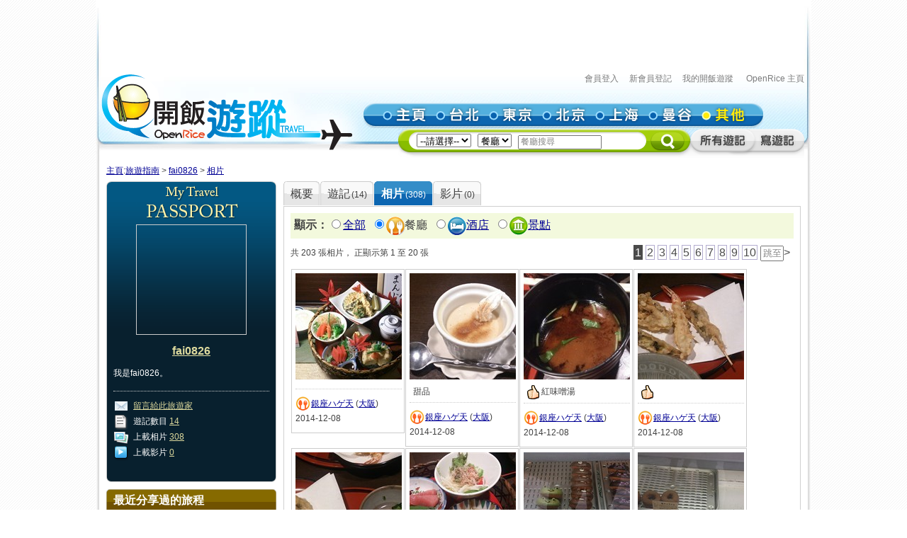

--- FILE ---
content_type: text/html; charset=utf-8
request_url: https://travel.openrice.com/traveller/photos.htm?userid=105067&amp;position=16&amp;page=1&tc=bc&filtertype=restaurant
body_size: 47565
content:
<!DOCTYPE html PUBLIC '-//W3C//DTD XHTML 1.0 Strict//EN' 'http://www.w3.org/TR/xhtml1/DTD/xhtml1-strict.dtd'>
<html><head>
<META http-equiv="Cache-Control" content="no-store, no-cache, max-age=0" /><META http-equiv="Pragma" content="no-cache"/><meta http-equiv='content-type' content='text/html; charset=UTF-8' /><title>fai0826 的相片集 - 旅遊指南 - 開飯遊蹤 - World Travel Guide - OpenRice Travel</title><meta name='description' content="《開飯遊蹤》提供有關世界各地，包括日本東京、中國北京、中國上海、台灣台北、泰國曼谷的旅遊資料,包括餐廳、酒店及景點的評論。用戶更可以分享旅行、自由行的遊記及行程。"/><meta name='keywords' content="中國旅行，歐洲旅行、美國旅行、日本自遊行, 上海自遊行, 北京自遊行, 台灣自遊行, 泰國自遊行, 自由行, 東京餐廳, 東京酒店, 東京景點, 北京餐廳, 北京酒店, 北京景點, 上海餐廳, 上海酒店, 上海景點, 台北餐廳, 台北酒店, 台北景點, 曼谷餐廳, 曼谷酒店, 曼谷景點, China Travel, Europe Travel, States Travel, Japan Travel,  Shanghai Travel, Beijing Travel, Taiwan Travel, Thailand Travel, tokyo restaurant, tokyo hotels, tokyo attractions, beijing restaurant, beijing hotels, beijing attractions, shanghai restaurant, shanghai hotels, shanghai attractions, taipei restaurants, taipei hotels, taipei attractions, bangkok restaurant, bangkok hotels, bangkok attractions中國旅行，歐洲旅行、美國旅行、日本自遊行, 上海自遊行, 北京自遊行, 台灣自遊行, 泰國自遊行, 自由行, 東京餐廳, 東京酒店, 東京景點, 北京餐廳, 北京酒店, 北京景點, 上海餐廳, 上海酒店, 上海景點, 台北餐廳, 台北酒店, 台北景點, 曼谷餐廳, 曼谷酒店, 曼谷景點, China Travel, Europe Travel, States Travel, Japan Travel,  Shanghai Travel, Beijing Travel, Taiwan Travel, Thailand Travel, tokyo restaurant, tokyo hotels, tokyo attractions, beijing restaurant, beijing hotels, beijing attractions, shanghai restaurant, shanghai hotels, shanghai attractions, taipei restaurants, taipei hotels, taipei attractions, bangkok restaurant, bangkok hotels, bangkok attractions"/><link rel="shortcut icon" href="/faviconv4.ico" /><link rel="apple-touch-icon" href="/apple-touch-icon-iphone.png" /><link rel="apple-touch-icon" sizes="72x72" href="/apple-touch-icon-ipad.png" /><link rel="apple-touch-icon" sizes="114x114" href="/apple-touch-icon-iphone4.png" /><link rel="apple-touch-icon" sizes="144x144" href="/apple-touch-icon-ipad3.png" /><style type='text/css'></style><link href='/bundle/css/hk/2D7779B677C1D766D268A74AFD59CCEC?v=NxGXqdjeJxoM2CNuIts01cB-v-OEkh0UXY9azO5ySqk1' rel='stylesheet' type='text/css' media='all'/><script type='text/javascript' src='/bundle/js/hk/614AC811F63647C40F89175B8C112574?v=0PXdIIpg5u31riU9rvL44vKRp2jUaHJAL_HH5pCZjI41'></script></head><body><script>var _gaq = _gaq || [];
_gaq.push(['_setAccount', 'UA-652541-3']);
_gaq.push(['_trackPageview']);
(function() {
var ga = document.createElement('script'); ga.type = 'text/javascript'; ga.async = true;
ga.src = ('https:' == document.location.protocol ? 'https://ssl' : 'http://www') + '.google-analytics.com/ga.js';
var s = document.getElementsByTagName('script')[0]; s.parentNode.insertBefore(ga, s);
})();
//var SessionMon_scriptElem = document.createElement("img");  SessionMon_scriptElem.setAttribute("src", "http://sessions.openrice.com/sessionmonitor/HK_Travel_OpenRice/");  SessionMon_scriptElem.setAttribute("type","jpg/image");
</script><script>var _comscore = _comscore || [];
_comscore.push({ c1: "2", c2: "17405716" });
(function() {
var s = document.createElement("script"), el = document.getElementsByTagName("script")[0]; s.async = true;
s.src = (document.location.protocol == "https:" ? "https://sb" : "http://b") + ".scorecardresearch.com/beacon.js";
el.parentNode.insertBefore(s, el);
})();
</script><noscript><img src="http://b.scorecardresearch.com/p?c1=2&c2=17405716&cv=2.0&cj=1" /></noscript><div class="header"><script>function break_frame() {
if (top.location != window.location) {
top.location.href = document.location.href;
}
}
break_frame();
var IsLoggedIn = '0';
</script><div id="block_MyTravel_SB" class="group_ad0 banner"><script async='async' src='https://www.googletagservices.com/tag/js/gpt.js'></script>
<script>
  var googletag = googletag || {};
  googletag.cmd = googletag.cmd || [];
</script>

<script>
  googletag.cmd.push(function() {
    googletag.defineSlot('/1012872/orhk_web_Travel_ROS', [728, 90], 'div-gpt-ad-1474275533290-0').addService(googletag.pubads());
    googletag.pubads().enableSingleRequest();
    googletag.enableServices();
  });
</script>
<!-- /1012872/orhk_web_Travel_ROS -->
<div id='div-gpt-ad-1474275533290-0' style='height:90px; width:728px;'>
<script>
googletag.cmd.push(function() { googletag.display('div-gpt-ad-1474275533290-0'); });
</script>
</div>
</div><div style="height: 122px;margin-top:5px;"><div id="TRACKCODE_LOGIN_BAR" class="TopWords link"><a name="top"></a><a target="_top" href="http://www.openrice.com/sso/index.htm?src=travelweb&amp;loginurl=http%3A%2F%2Ftravel.openrice.com%2Ftraveller%2Fphotos.htm%3Fuserid%3D105067%26amp%3Bposition%3D16%26amp%3Bpage%3D1%26tc%3Dbc%26filtertype%3Drestaurant&amp;isUserLogin=1">會員登入</a>    

                          <a target="_top" href="http://www.openrice.com/registration/register.htm?src=travelweb">新會員登記</a>    
                        <a target="_top" href="/mytravel/index.htm">我的開飯遊蹤</a>                        
                    <a target="_top" href="http://www.openrice.com/restaurant/index.htm">OpenRice 主頁</a></div><span class="logo"><a target="_top" href="/home/index.htm"><img class="image" src="/images/Header/ORt_logo.gif" width="354" height="107" /></a></span><span class="NavPlace"><table width="564" border="0" cellpadding="0" cellspacing="0" id="mainnav" style="font-size:0;"><tr height="36"><td width="20"><img class="image" src="/images/Header/Header_start.gif?2" width="20" height="36" /></td><td width="75"><a target="_top" href="/home/index.htm" title="主頁"><img class="image" alt="主頁" src="/Images/Header/Header_Main.gif?2" over="/Images/Header/Header_Main_o.gif?2" /></a></td><td width="75"><a target="_top" href="/taiwan/taipei/index.htm" title="台北"><img class="image" alt="台北" src="/Images/Header/Header_Taipei.gif?2" over="/Images/Header/Header_Taipei_o.gif?2" /></a></td><td width="75"><a target="_top" href="/japan/tokyo/index.htm" title="東京"><img class="image" alt="東京" src="/Images/Header/Header_Tokyo.gif?2" over="/Images/Header/Header_Tokyo_o.gif?2" /></a></td><td width="75"><a target="_top" href="/china/beijing/index.htm" title="北京"><img class="image" alt="北京" src="/Images/Header/Header_Beijing.gif?2" over="/Images/Header/Header_Beijing_o.gif?2" /></a></td><td width="75"><a target="_top" href="/china/shanghai/index.htm" title="上海"><img class="image" alt="上海" src="/Images/Header/Header_Shanghai.gif?2" over="/Images/Header/Header_Shanghai_o.gif?2" /></a></td><td width="75"><a target="_top" href="/thailand/bangkok/index.htm" title="曼谷"><img class="image" alt="曼谷" src="/Images/Header/Header_Bangkok.gif?2" over="/Images/Header/Header_Bangkok_o.gif?2" /></a></td><td width="75"><a target="_top" href="/home/countries.htm" title="其他"><img class="image" alt="其他" src="/Images/Header/Header_Other_o.gif?2" /></a></td><td width="19"><img width="19" height="36" src="/images/Header/Header_end.gif" style="border:0" /></td></tr></table></span><span class="Search"><script>
                        function setHeaderSearchAction(el)
                        {
                          if (redirectOnDemand())
                            el.action = '/home/countries.htm';
                          else  
                          {
                            var headerregionid = $('headerregionid');
                            var headerpoitypeid = $('headerpoitypeid');
                            if (headerregionid)
                            {
                              if (headerregionid.selectedIndex > 0)
                              {
                                el.action = headerregionid.options[headerregionid.selectedIndex].getAttribute('callname') +
                                headerpoitypeid.options[headerpoitypeid.selectedIndex].getAttribute('callname') + '/sr1.htm';
                              }
                              else
                                el.action = '/home/countries.htm';
                            }
                          }
                        }
                        function redirectOnDemand()
                        {
                          var el = $('headerregionid');
                          if (el && el.value=='TOALLCOUNTRIES')
                          {
                            TOALLCOUNTRIES();
                            return true;
                          }
                          return false;
                        }
                        function TOALLCOUNTRIES()
                        {
                          window.open('/home/countries.htm', '_self');
                        }
                  </script><form id="HeaderSearchForm" onsubmit="setHeaderSearchAction(this)" target="_top" style="display:inline;" method="get"><table width="573" border="0" cellpadding="0" cellspacing="0" id="subnav"><tr><td width="26"><img src="/images/Header/Header_Search_start.gif" width="26" height="41" /></td><td class="bg" nowrap="1"><select id="headerregionid" onchange="this.blur();redirectOnDemand();return true;"><option value="">--請選擇--</option><optgroup label="熱門"><option value="12" callname="/thailand/bangkok">                                      曼谷</option><option value="15" callname="/china/beijing">                                      北京</option><option value="14" callname="/china/shanghai">                                      上海</option><option value="13" callname="/taiwan/taipei">                                      台北</option><option value="11" callname="/japan/tokyo">                                      東京</option></optgroup><optgroup label="亞洲"><option value="1101" callname="/china/all">                                          中國</option><option value="1102" callname="/japan/all">                                          日本</option><option value="1103" callname="/taiwan/all">                                          台灣</option><option value="1201" callname="/thailand/all">                                          泰國</option></optgroup><option style="color:#FF0000" value="TOALLCOUNTRIES">其他...</option></select>                                 
                                <select id="headerpoitypeid" onchange="changeSearchBoxHint();this.blur();return true;"><option value="1" callname="/restaurant">餐廳</option><option value="2" callname="/hotel">酒店</option><option value="3" callname="/attraction">景點</option></select>                                 
                              <script type="text/javascript">function changeSearchBoxHint()
{
var str = $('inputstr');
var poitypeid = $('headerpoitypeid');
if ($('noinput').value==1)
{
if (poitypeid.selectedIndex >= 0)
{
str.value = poitypeid.options[poitypeid.selectedIndex].innerHTML +
'搜尋';
str.style.color='#888';
}
}
}
</script><input disabled="disabled" type="hidden" id="noinput" name="noinput" value="1" /><input id="inputstr" name="inputstr" type="text" class="input" style="width:110px;" onfocus="if ($('noinput').value==1) {$('noinput').value=0;this.style.color='#000';this.value='';};" onblur="if (!this.value) { $('noinput').value=1;this.style.color='#888';changeSearchBoxHint(); };" /><script type="text/javascript">window.onload=changeSearchBoxHint;
</script></td><td width="14"><img src="/images/Header/Header_Search_end.gif" width="14" height="41" /></td><td width="59" class="Btnbg"><input type="hidden" name="tc" value="top3" /><img class="image" src="/images/Header/Header_Search_end_2.gif" width="59" height="41" style="cursor:pointer;" onclick="if ($('noinput').value==1) $('inputstr').value=''; var form=$('HeaderSearchForm'); form.onsubmit(); form.submit();" /></td><td width="92"><span id="TRACKCODE_SUB6"><a target="_top" href="/home/blogs.htm" title="所有遊記"><img class="image" alt="所有遊記" src="/Images/Header/Header_all_reviews.gif" over="/Images/Header/Header_all_reviews_o.gif" /></a></span></td><td width="69"><span id="TRACKCODE_SUB7"><a target="_top" href="/tripwriting/write.htm" title="寫遊記"><img class="image" alt="寫遊記" src="/Images/Header/Header_write_reviews.gif" over="/Images/Header/Header_write_reviews_o.gif" /></a></span></td></tr></table></form></span></div></div><script>
				var mainnav_overready = function()
				{
					this.onmouseover = function()
					{ 
						var e = this.firstChild;
						e.op = parseFloat(e.op || 0);
					    clearInterval(e.timeout || 10);
						var inc = function() {
							e.op += 0.5;
							if (e.op<1) {
								DOM.setOpacity(e, DOM.Sine(e.op));
							} else {
							    e.op = 1;
								DOM.setOpacity(e, 1);
								clearInterval(e.timeout);
								e.timeout = 0;
							}
						}
						inc();
						e.timeout = setInterval( inc, 10);
					}
					this.onmouseout = function() 
					{ 
						var e = this.firstChild;
						e.op = parseFloat(e.op || 0);
						clearInterval(e.timeout || 0);
						var dec = function() {
							e.op -= 0.3;
							if (e.op > 0) {
								DOM.setOpacity(e, DOM.Sine(e.op));
								
							} else {
							    e.op = 0;
								DOM.setOpacity(e, 0);
								clearInterval(e.timeout);
								e.timeout = 0;
							}
						}
						dec();
						e.timeout = setInterval( dec, 10);
					}
					this.onclick = function() 
					{
						this.onmouseover();
						this.onmouseout = null;
					}
					this.onload = null;
				}
				onContent( function() {
						var mainnava = DOM.fc($('mainnav'),'a');
						var over; // intentional assignment below
						for (var i=0, e=mainnava.length;i<e;i++) {
							var a = mainnava[i];
							var c = DOM.fc(a, 'img', 0, 0, 1);
							if (!c || !(over = c.getAttribute('over'))) continue;
							var img = new Image();
							img.onload = mainnav_overready.bind(a);
							img.style.visibility = 'hidden';
							img.style.position = 'absolute';
							img.align='absmiddle';
							img.src = over;
							a.insertBefore(img, a.firstChild);
						}
						var subnava = DOM.fc($('subnav'),'a');
						for (var i=0, e=subnava.length;i<e;i++) {
							var a = subnava[i];
							var c = DOM.fc(a, 'img', 0, 0, 1);
							if (!c || !(over = c.getAttribute('over'))) continue;
							var img = new Image();
							img.onload = mainnav_overready.bind(a);
							img.style.visibility = 'hidden';
							img.style.position = 'absolute';
							img.align='absmiddle';
							img.src = over;
							a.insertBefore(img, a.firstChild);
						}
					}
				);
				</script><script>
      var TrackArea = function(areaid, postfix)
      {
          var addoc = $(areaid);
          if (addoc)
          {
              var a = addoc.getElementsByTagName('a');
              for (var i = a.length; i > 0; )
              {
                  i--;
                  if (!a[i].getAttribute('notrack'))
                  {
                      var innerHtml = a[i].innerHTML;
                      a[i].href += (a[i].href.indexOf('?') >= 0 ? '&' : '?') + postfix;
                      a[i].innerHTML = innerHtml;
                  }
              }
          }
      }
      
      TrackArea('TRACKCODE_LOGIN_BAR','tc=top1');
      TrackArea('mainnav','tc=top2');
      TrackArea('TRACKCODE_SUB6','tc=top2');
      TrackArea('TRACKCODE_SUB7','tc=top2');
      </script>	
<div class="clearboth"></div> 
<div id="travelcontainer"> 
  <div id="container"> 
    <div id="breadcrumb"> 
    <a href="/home/index.htm?tc=bc">主頁</a>:<a href="/home/index.htm?tc=bc">旅遊指南</a> &gt; <a href="/traveller/userdetail.htm?userid=105067&tc=bc">fai0826</a> &gt; <a href="/traveller/photos.htm?userid=105067&amp;position=16&amp;page=1&filtertype=restaurant&tc=bc">相片</a> 
    </div> 
    <div id="mainFull"> 
      <div id="mainMyTravelL"> 
        <div class="passport"><div class="passportt IMGBox  aligncenter"><a href="/traveller/userdetail.htm?userid=105067"><img width="150" height="150" src="/Images/1x1dot.gif" alt="fai0826" align="absmiddle" style="background:url(http://www.openrice.com/userphoto/user/0/BE/00292J15F5336CB548D5D9l.jpg?2601250252) center center no-repeat" /></a></div><div class="passportm"><div class="f016b info aligncenter"><a href="/traveller/userdetail.htm?userid=105067">fai0826</a></div><div class="gap10"></div><div class="info">        我是fai0826。
        </div><div class="gap15"></div><div class="dotline"></div><div class="info"><img src="/Images/ico_mytravel_message.gif" alt="留言" align="absmiddle" />  <a href="http://www.openrice.com/gourmet/bbs.htm?userid=105067">留言給此旅遊家</a><br /><img src="/images/ico_mytravel_review.gif" align="absmiddle" />  遊記數目 <a href="/traveller/blogs.htm?userid=105067">14</a><br /><img src="/images/ico_mytravel_photo.gif" align="absmiddle" />  上載相片 <a href="/traveller/photos.htm?userid=105067">308</a><br /><img src="/images/ico_mytravel_video.gif" align="absmiddle" />  上載影片 <a href="/traveller/videos.htm?userid=105067">0</a></div></div><div class="passportb"></div><div class="gap10"></div><div class="MyORBox2"><div><table width="100%" border="0" cellspacing="0" cellpadding="0"><tr><td width="10"><img src="/images/MyTravel_box_t_l_b.gif" width="10" height="33" style="vertical-align: top;" /></td><td class="Title">最近分享過的旅程</td><td width="10"><img src="/images/MyTravel_box_t_r_b.gif" width="10" height="33" style="vertical-align: top;" /></td></tr></table><div class="Content"><div class="box"><a href="/traveller/trip.htm?tripid=3652" class="Link"><b>１４之秋 - 京阪神之旅</b></a><br /><table cellspacing="0"><tr><td style="white-space:nowrap; text-align:left; vertical-align:top"><strong>國家/地點: </strong></td><td><span nowrap="nowrap" style="white-space:nowrap">日本</span></td></tr></table><strong>旅程日期: </strong>2014-10-06                至 2014-10-11</div><div class="box"><a href="/traveller/trip.htm?tripid=3621" class="Link"><b>7月大阪公幹</b></a><br /><table cellspacing="0"><tr><td style="white-space:nowrap; text-align:left; vertical-align:top"><strong>國家/地點: </strong></td><td><span nowrap="nowrap" style="white-space:nowrap">日本</span></td></tr></table><strong>旅程日期: </strong>2014-07-01                至 2014-07-05</div><div class="box"><a href="/traveller/trip.htm?tripid=3599" class="Link"><b>4 月岐阜/ 名古屋扺食國度</b></a><br /><table cellspacing="0"><tr><td style="white-space:nowrap; text-align:left; vertical-align:top"><strong>國家/地點: </strong></td><td><span nowrap="nowrap" style="white-space:nowrap">日本</span></td></tr></table><strong>旅程日期: </strong>2014-04-01                至 2014-04-04</div><div class="box"><a href="/traveller/trip.htm?tripid=3399" class="Link"><b>日本2013 年尾出張之旅</b></a><br /><table cellspacing="0"><tr><td style="white-space:nowrap; text-align:left; vertical-align:top"><strong>國家/地點: </strong></td><td><span nowrap="nowrap" style="white-space:nowrap">日本</span></td></tr></table><strong>旅程日期: </strong>2013-12-11                至 2013-12-13</div><div class="box"><a href="/traveller/trip.htm?tripid=2331" class="Link"><b>加拿大西部10月</b></a><br /><table cellspacing="0"><tr><td style="white-space:nowrap; text-align:left; vertical-align:top"><strong>國家/地點: </strong></td><td><span nowrap="nowrap" style="white-space:nowrap">加拿大</span></td></tr></table><strong>旅程日期: </strong>2011-10-03                至 2011-10-14</div><div class="box"><a href="/traveller/trip.htm?tripid=1512" class="Link"><b>泰國象島</b></a><br /><table cellspacing="0"><tr><td style="white-space:nowrap; text-align:left; vertical-align:top"><strong>國家/地點: </strong></td><td><span nowrap="nowrap" style="white-space:nowrap">泰國</span></td></tr></table><strong>旅程日期: </strong>2010-02-13                至 2010-02-19</div></div></div></div><div class="gap10"></div></div> 
        <div class="gap10"></div> 
      </div> 
      <div id="mainMyTravelR"> 
        <div id="tabsB"><ul><li><a href="/traveller/userdetail.htm?userid=105067"><span>概要</span></a></li><li><a href="/traveller/blogs.htm?userid=105067"><span>              遊記<s class="f012">(14)</s></span></a></li><li class="              current&#xA;            "><a href="/traveller/photos.htm?userid=105067"><span>              相片<s class="f012">(308)</s></span></a></li><li><a href="/traveller/videos.htm?userid=105067"><span>              影片<s class="f012">(0)</s></span></a></li></ul></div>
        <div class="clearboth"></div> 
         <div class="roundedcornr_box_730">
          <div class="normal_t2_730"></div>
          <div class="normal_m_730">
          <div class="roundcontentbox">
         <div class="clearboth"></div><div class="filter f016"><script language="javascript">function ClickNextA(obj)
{
// find a
do {
obj = obj.nextSibling;
if (obj.nodeName == 'A') break;
} while (obj && obj.nodeType != 3);
obj && (window.location = obj.href);
}
</script><div class="floatL"><strong>顯示：</strong><input type="radio" onclick="ClickNextA(this)" /><a href="/traveller/photos.htm?userid=105067&amp;amp;position=16&amp;amp;page=1&amp;tc=bc">全部</a> 
        <input type="radio" checked="checked" /><img src="/images/ico_poitype1.gif" alt="餐廳" align="absmiddle" /><span class="highlight">餐廳</span> 
        <input type="radio" onclick="ClickNextA(this)" /><img src="/images/ico_poitype2.gif" alt="酒店" align="absmiddle" /><a href="/traveller/photos.htm?userid=105067&amp;amp;position=16&amp;amp;page=1&amp;tc=bc&amp;filtertype=hotel">酒店</a> 
        <input type="radio" onclick="ClickNextA(this)" /><img src="/images/ico_poitype3.gif" alt="景點" align="absmiddle" /><a href="/traveller/photos.htm?userid=105067&amp;amp;position=16&amp;amp;page=1&amp;tc=bc&amp;filtertype=attraction">景點</a> 
        </div><div class="clearboth"></div></div><div class="gap5"></div>
         <table border="0" cellpadding="0" cellspacing="0" width="100%"><tbody><tr><td><div class="paginationinfo">                          共 203 張相片， 正顯示第 1 至 20 張
                        </div></td><td align="right"><div class="pagination" style="white-space: nowrap;position:relative;"><a href="/traveller/photos.htm?userid=105067&amp;amp;position=16&amp;amp;page=1&amp;tc=bc&amp;filtertype=restaurant&amp;page=1" class="numberon">1</a> <a href="/traveller/photos.htm?userid=105067&amp;amp;position=16&amp;amp;page=1&amp;tc=bc&amp;filtertype=restaurant&amp;page=2" class="number">2</a> <a href="/traveller/photos.htm?userid=105067&amp;amp;position=16&amp;amp;page=1&amp;tc=bc&amp;filtertype=restaurant&amp;page=3" class="number">3</a> <a href="/traveller/photos.htm?userid=105067&amp;amp;position=16&amp;amp;page=1&amp;tc=bc&amp;filtertype=restaurant&amp;page=4" class="number">4</a> <a href="/traveller/photos.htm?userid=105067&amp;amp;position=16&amp;amp;page=1&amp;tc=bc&amp;filtertype=restaurant&amp;page=5" class="number">5</a> <a href="/traveller/photos.htm?userid=105067&amp;amp;position=16&amp;amp;page=1&amp;tc=bc&amp;filtertype=restaurant&amp;page=6" class="number">6</a> <a href="/traveller/photos.htm?userid=105067&amp;amp;position=16&amp;amp;page=1&amp;tc=bc&amp;filtertype=restaurant&amp;page=7" class="number">7</a> <a href="/traveller/photos.htm?userid=105067&amp;amp;position=16&amp;amp;page=1&amp;tc=bc&amp;filtertype=restaurant&amp;page=8" class="number">8</a> <a href="/traveller/photos.htm?userid=105067&amp;amp;position=16&amp;amp;page=1&amp;tc=bc&amp;filtertype=restaurant&amp;page=9" class="number">9</a> <a href="/traveller/photos.htm?userid=105067&amp;amp;position=16&amp;amp;page=1&amp;tc=bc&amp;filtertype=restaurant&amp;page=10" class="number">10</a> <form style="display:inline;margin:0;padding:0;" method="post" action="/traveller/photos.htm?userid=105067&amp;amp;position=16&amp;amp;page=1&amp;tc=bc&amp;filtertype=restaurant"><input type="text" name="page" style="width:25px;height:1.2em;color:#888" value="跳至" onfocus="if (!/\d+/.test(this.value)) {this.style.color='#000';this.value='';}; DOM.fc(this.form,'div',0,0,1).style.display = 'block';" onblur="if (!this.value) { this.style.color='#888'; this.value='跳至'; };DOM.fc(this.form,'div',0,0,1).style.display = 'none';" /><div style="position:absolute;display:none;background:#FFFFCC;border:1px solid #CCC;font-size:12px;padding:2px;right:0px;top:25px;">輸入頁數(1-11)</div></form><a href="/traveller/photos.htm?userid=105067&amp;amp;position=16&amp;amp;page=1&amp;tc=bc&amp;filtertype=restaurant&amp;page=2" class="">&gt;</a> </div></td></tr></tbody></table><div class="gap5"></div><div class="floatL"><div class="photolist"><table border="0" cellpadding="0" cellspacing="1"><tr><td valign="top"><div class="thborderGrey"><table width="150" border="0" cellpadding="1" cellspacing="0"><tr><td><div class="aligncenter"><a href="/traveller/photos.htm?userid=105067&amp;amp;position=16&amp;amp;page=1&amp;tc=bc&amp;filtertype=restaurant&amp;position=1&amp;page=1"><img src="/Images/1x1dot.gif" style="background:url(/userphoto/photo/0/6X/001D9N5F82D018BFAB3D3Dc.jpg) center center no-repeat" alt="" border="0" width="150" height="150" /></a></div></td></tr><tr><td valign="top"><div class="cellpad5"> <span id="caption63851"></span></div><div class="dotline"></div><div><img src="/images/ico_poitype1_u_s.gif" align="absmiddle" /><a href="/traveller/reviewdetail.htm?reviewid=12510">銀座ハゲ天</a>                              (<a href="/japan/osaka/restaurant/sr1.htm">大阪</a>)
                            </div><div>2014-12-08</div><div></div><div class="gap5"></div></td></tr></table></div></td><td valign="top"><div class="thborderGrey"><table width="150" border="0" cellpadding="1" cellspacing="0"><tr><td><div class="aligncenter"><a href="/traveller/photos.htm?userid=105067&amp;amp;position=16&amp;amp;page=1&amp;tc=bc&amp;filtertype=restaurant&amp;position=2&amp;page=1"><img src="/Images/1x1dot.gif" style="background:url(/userphoto/photo/0/6X/001D9M1EB81C7D00C5F6BDc.jpg) center center no-repeat" alt="甜品" border="0" width="150" height="150" /></a></div></td></tr><tr><td valign="top"><div class="cellpad5"> <span id="caption63850">甜品</span></div><div class="dotline"></div><div><img src="/images/ico_poitype1_u_s.gif" align="absmiddle" /><a href="/traveller/reviewdetail.htm?reviewid=12510">銀座ハゲ天</a>                              (<a href="/japan/osaka/restaurant/sr1.htm">大阪</a>)
                            </div><div>2014-12-08</div><div></div><div class="gap5"></div></td></tr></table></div></td><td valign="top"><div class="thborderGrey"><table width="150" border="0" cellpadding="1" cellspacing="0"><tr><td><div class="aligncenter"><a href="/traveller/photos.htm?userid=105067&amp;amp;position=16&amp;amp;page=1&amp;tc=bc&amp;filtertype=restaurant&amp;position=3&amp;page=1"><img src="/Images/1x1dot.gif" style="background:url(/userphoto/photo/0/6X/001D9LD35CF1C72F8218E4c.jpg) center center no-repeat" alt="紅味噌湯" border="0" width="150" height="150" /></a></div></td></tr><tr><td valign="top"><div class="cellpad5"><img width="17" height="20" align="absmiddle" src="/Images/icon_handgood.gif" /> <span id="caption63849">紅味噌湯</span></div><div class="dotline"></div><div><img src="/images/ico_poitype1_u_s.gif" align="absmiddle" /><a href="/traveller/reviewdetail.htm?reviewid=12510">銀座ハゲ天</a>                              (<a href="/japan/osaka/restaurant/sr1.htm">大阪</a>)
                            </div><div>2014-12-08</div><div></div><div class="gap5"></div></td></tr></table></div></td><td valign="top"><div class="thborderGrey"><table width="150" border="0" cellpadding="1" cellspacing="0"><tr><td><div class="aligncenter"><a href="/traveller/photos.htm?userid=105067&amp;amp;position=16&amp;amp;page=1&amp;tc=bc&amp;filtertype=restaurant&amp;position=4&amp;page=1"><img src="/Images/1x1dot.gif" style="background:url(/userphoto/photo/0/6X/001D9KEDDA4A3FD9653CC7c.jpg) center center no-repeat" alt="" border="0" width="150" height="150" /></a></div></td></tr><tr><td valign="top"><div class="cellpad5"><img width="17" height="20" align="absmiddle" src="/Images/icon_handgood.gif" /> <span id="caption63848"></span></div><div class="dotline"></div><div><img src="/images/ico_poitype1_u_s.gif" align="absmiddle" /><a href="/traveller/reviewdetail.htm?reviewid=12510">銀座ハゲ天</a>                              (<a href="/japan/osaka/restaurant/sr1.htm">大阪</a>)
                            </div><div>2014-12-08</div><div></div><div class="gap5"></div></td></tr></table></div></td>
				     		</tr>
						    <tr>
						  <td valign="top"><div class="thborderGrey"><table width="150" border="0" cellpadding="1" cellspacing="0"><tr><td><div class="aligncenter"><a href="/traveller/photos.htm?userid=105067&amp;amp;position=16&amp;amp;page=1&amp;tc=bc&amp;filtertype=restaurant&amp;position=5&amp;page=1"><img src="/Images/1x1dot.gif" style="background:url(/userphoto/photo/0/6X/001D9JB6C4A46E1F98613Ec.jpg) center center no-repeat" alt="" border="0" width="150" height="150" /></a></div></td></tr><tr><td valign="top"><div class="cellpad5"><img width="17" height="20" align="absmiddle" src="/Images/icon_handgood.gif" /> <span id="caption63847"></span></div><div class="dotline"></div><div><img src="/images/ico_poitype1_u_s.gif" align="absmiddle" /><a href="/traveller/reviewdetail.htm?reviewid=12510">銀座ハゲ天</a>                              (<a href="/japan/osaka/restaurant/sr1.htm">大阪</a>)
                            </div><div>2014-12-08</div><div></div><div class="gap5"></div></td></tr></table></div></td><td valign="top"><div class="thborderGrey"><table width="150" border="0" cellpadding="1" cellspacing="0"><tr><td><div class="aligncenter"><a href="/traveller/photos.htm?userid=105067&amp;amp;position=16&amp;amp;page=1&amp;tc=bc&amp;filtertype=restaurant&amp;position=6&amp;page=1"><img src="/Images/1x1dot.gif" style="background:url(/userphoto/photo/0/6X/001D9I9B605576709B5D22c.jpg) center center no-repeat" alt="女仕華之選" border="0" width="150" height="150" /></a></div></td></tr><tr><td valign="top"><div class="cellpad5"><img width="17" height="20" align="absmiddle" src="/Images/icon_handgood.gif" /> <span id="caption63846">女仕華之選</span></div><div class="dotline"></div><div><img src="/images/ico_poitype1_u_s.gif" align="absmiddle" /><a href="/traveller/reviewdetail.htm?reviewid=12510">銀座ハゲ天</a>                              (<a href="/japan/osaka/restaurant/sr1.htm">大阪</a>)
                            </div><div>2014-12-08</div><div></div><div class="gap5"></div></td></tr></table></div></td><td valign="top"><div class="thborderGrey"><table width="150" border="0" cellpadding="1" cellspacing="0"><tr><td><div class="aligncenter"><a href="/traveller/photos.htm?userid=105067&amp;amp;position=16&amp;amp;page=1&amp;tc=bc&amp;filtertype=restaurant&amp;position=7&amp;page=1"><img src="/Images/1x1dot.gif" style="background:url(/userphoto/photo/0/6X/001D9H7BFCA5452D9FB3E5c.jpg) center center no-repeat" alt="動物做形可愛" border="0" width="150" height="150" /></a></div></td></tr><tr><td valign="top"><div class="cellpad5"> <span id="caption63845">動物做形可愛</span></div><div class="dotline"></div><div><img src="/images/ico_poitype1_u_s.gif" align="absmiddle" /><a href="/traveller/reviewdetail.htm?reviewid=12509">Floresta nature doughnuts</a>                              (<a href="/japan/osaka/restaurant/sr1.htm">大阪</a>)
                            </div><div>2014-12-06</div><div></div><div class="gap5"></div></td></tr></table></div></td><td valign="top"><div class="thborderGrey"><table width="150" border="0" cellpadding="1" cellspacing="0"><tr><td><div class="aligncenter"><a href="/traveller/photos.htm?userid=105067&amp;amp;position=16&amp;amp;page=1&amp;tc=bc&amp;filtertype=restaurant&amp;position=8&amp;page=1"><img src="/Images/1x1dot.gif" style="background:url(/userphoto/photo/0/6X/001D9G15915F5151801564c.jpg) center center no-repeat" alt="塩味焦糖口味" border="0" width="150" height="150" /></a></div></td></tr><tr><td valign="top"><div class="cellpad5"> <span id="caption63844">塩味焦糖口味</span></div><div class="dotline"></div><div><img src="/images/ico_poitype1_u_s.gif" align="absmiddle" /><a href="/traveller/reviewdetail.htm?reviewid=12509">Floresta nature doughnuts</a>                              (<a href="/japan/osaka/restaurant/sr1.htm">大阪</a>)
                            </div><div>2014-12-06</div><div></div><div class="gap5"></div></td></tr></table></div></td>
				     		</tr>
						    <tr>
						  <td valign="top"><div class="thborderGrey"><table width="150" border="0" cellpadding="1" cellspacing="0"><tr><td><div class="aligncenter"><a href="/traveller/photos.htm?userid=105067&amp;amp;position=16&amp;amp;page=1&amp;tc=bc&amp;filtertype=restaurant&amp;position=9&amp;page=1"><img src="/Images/1x1dot.gif" style="background:url(/userphoto/photo/0/6X/001D9F3536252AE5014534c.jpg) center center no-repeat" alt="" border="0" width="150" height="150" /></a></div></td></tr><tr><td valign="top"><div class="cellpad5"> <span id="caption63843"></span></div><div class="dotline"></div><div><img src="/images/ico_poitype1_u_s.gif" align="absmiddle" /><a href="/traveller/reviewdetail.htm?reviewid=12509">Floresta nature doughnuts</a>                              (<a href="/japan/osaka/restaurant/sr1.htm">大阪</a>)
                            </div><div>2014-12-06</div><div></div><div class="gap5"></div></td></tr></table></div></td><td valign="top"><div class="thborderGrey"><table width="150" border="0" cellpadding="1" cellspacing="0"><tr><td><div class="aligncenter"><a href="/traveller/photos.htm?userid=105067&amp;amp;position=16&amp;amp;page=1&amp;tc=bc&amp;filtertype=restaurant&amp;position=10&amp;page=1"><img src="/Images/1x1dot.gif" style="background:url(/userphoto/photo/0/6X/001D9E37DD5E857BE22269c.jpg) center center no-repeat" alt="" border="0" width="150" height="150" /></a></div></td></tr><tr><td valign="top"><div class="cellpad5"> <span id="caption63842"></span></div><div class="dotline"></div><div><img src="/images/ico_poitype1_u_s.gif" align="absmiddle" /><a href="/traveller/reviewdetail.htm?reviewid=12509">Floresta nature doughnuts</a>                              (<a href="/japan/osaka/restaurant/sr1.htm">大阪</a>)
                            </div><div>2014-12-06</div><div></div><div class="gap5"></div></td></tr></table></div></td><td valign="top"><div class="thborderGrey"><table width="150" border="0" cellpadding="1" cellspacing="0"><tr><td><div class="aligncenter"><a href="/traveller/photos.htm?userid=105067&amp;amp;position=16&amp;amp;page=1&amp;tc=bc&amp;filtertype=restaurant&amp;position=11&amp;page=1"><img src="/Images/1x1dot.gif" style="background:url(/userphoto/photo/0/6X/001D9D6444EAA1C8C2BB6Ac.jpg) center center no-repeat" alt="還有土產品在銷售" border="0" width="150" height="150" /></a></div></td></tr><tr><td valign="top"><div class="cellpad5"> <span id="caption63841">還有土產品在銷售</span></div><div class="dotline"></div><div><img src="/images/ico_poitype1_u_s.gif" align="absmiddle" /><a href="/traveller/reviewdetail.htm?reviewid=12508">ラーメン一蘭</a>                              (<a href="/japan/osaka/restaurant/sr1.htm">大阪</a>)
                            </div><div>2014-12-06</div><div></div><div class="gap5"></div></td></tr></table></div></td><td valign="top"><div class="thborderGrey"><table width="150" border="0" cellpadding="1" cellspacing="0"><tr><td><div class="aligncenter"><a href="/traveller/photos.htm?userid=105067&amp;amp;position=16&amp;amp;page=1&amp;tc=bc&amp;filtertype=restaurant&amp;position=12&amp;page=1"><img src="/Images/1x1dot.gif" style="background:url(/userphoto/photo/0/6X/001D9C1E1FAD3C9C312F00c.jpg) center center no-repeat" alt="90%跟到照片" border="0" width="150" height="150" /></a></div></td></tr><tr><td valign="top"><div class="cellpad5"><img width="17" height="20" align="absmiddle" src="/Images/icon_handgood.gif" /> <span id="caption63840">90%跟到照片</span></div><div class="dotline"></div><div><img src="/images/ico_poitype1_u_s.gif" align="absmiddle" /><a href="/traveller/reviewdetail.htm?reviewid=12508">ラーメン一蘭</a>                              (<a href="/japan/osaka/restaurant/sr1.htm">大阪</a>)
                            </div><div>2014-12-06</div><div></div><div class="gap5"></div></td></tr></table></div></td>
				     		</tr>
						    <tr>
						  <td valign="top"><div class="thborderGrey"><table width="150" border="0" cellpadding="1" cellspacing="0"><tr><td><div class="aligncenter"><a href="/traveller/photos.htm?userid=105067&amp;amp;position=16&amp;amp;page=1&amp;tc=bc&amp;filtertype=restaurant&amp;position=13&amp;page=1"><img src="/Images/1x1dot.gif" style="background:url(/userphoto/photo/0/6X/001D9B545BA64521E5C29Fc.jpg) center center no-repeat" alt="" border="0" width="150" height="150" /></a></div></td></tr><tr><td valign="top"><div class="cellpad5"> <span id="caption63839"></span></div><div class="dotline"></div><div><img src="/images/ico_poitype1_u_s.gif" align="absmiddle" /><a href="/traveller/reviewdetail.htm?reviewid=12508">ラーメン一蘭</a>                              (<a href="/japan/osaka/restaurant/sr1.htm">大阪</a>)
                            </div><div>2014-12-06</div><div></div><div class="gap5"></div></td></tr></table></div></td><td valign="top"><div class="thborderGrey"><table width="150" border="0" cellpadding="1" cellspacing="0"><tr><td><div class="aligncenter"><a href="/traveller/photos.htm?userid=105067&amp;amp;position=16&amp;amp;page=1&amp;tc=bc&amp;filtertype=restaurant&amp;position=14&amp;page=1"><img src="/Images/1x1dot.gif" style="background:url(/userphoto/photo/0/6X/001D9A3A5D98FF2D6741B1c.jpg) center center no-repeat" alt="" border="0" width="150" height="150" /></a></div></td></tr><tr><td valign="top"><div class="cellpad5"><img width="17" height="20" align="absmiddle" src="/Images/icon_handgood.gif" /> <span id="caption63838"></span></div><div class="dotline"></div><div><img src="/images/ico_poitype1_u_s.gif" align="absmiddle" /><a href="/traveller/reviewdetail.htm?reviewid=12507">ラーメン河童</a>                              (<a href="/japan/osaka/restaurant/sr1.htm">大阪</a>)
                            </div><div>2014-12-05</div><div></div><div class="gap5"></div></td></tr></table></div></td><td valign="top"><div class="thborderGrey"><table width="150" border="0" cellpadding="1" cellspacing="0"><tr><td><div class="aligncenter"><a href="/traveller/photos.htm?userid=105067&amp;amp;position=16&amp;amp;page=1&amp;tc=bc&amp;filtertype=restaurant&amp;position=15&amp;page=1"><img src="/Images/1x1dot.gif" style="background:url(/userphoto/photo/0/6X/001D9988443B9171EC5157c.jpg) center center no-repeat" alt="" border="0" width="150" height="150" /></a></div></td></tr><tr><td valign="top"><div class="cellpad5"> <span id="caption63837"></span></div><div class="dotline"></div><div><img src="/images/ico_poitype1_u_s.gif" align="absmiddle" /><a href="/traveller/reviewdetail.htm?reviewid=12507">ラーメン河童</a>                              (<a href="/japan/osaka/restaurant/sr1.htm">大阪</a>)
                            </div><div>2014-12-05</div><div></div><div class="gap5"></div></td></tr></table></div></td><td valign="top"><div class="thborderGrey"><table width="150" border="0" cellpadding="1" cellspacing="0"><tr><td><div class="aligncenter"><a href="/traveller/photos.htm?userid=105067&amp;amp;position=16&amp;amp;page=1&amp;tc=bc&amp;filtertype=restaurant&amp;position=16&amp;page=1"><img src="/Images/1x1dot.gif" style="background:url(/userphoto/photo/0/6X/001D985EBD5938D7797DE9c.jpg) center center no-repeat" alt="當日風和日麗" border="0" width="150" height="150" /></a></div></td></tr><tr><td valign="top"><div class="cellpad5"> <span id="caption63836">當日風和日麗</span></div><div class="dotline"></div><div><img src="/images/ico_poitype1_u_s.gif" align="absmiddle" /><a href="/traveller/reviewdetail.htm?reviewid=12507">ラーメン河童</a>                              (<a href="/japan/osaka/restaurant/sr1.htm">大阪</a>)
                            </div><div>2014-12-05</div><div></div><div class="gap5"></div></td></tr></table></div></td>
				     		</tr>
						    <tr>
						  <td valign="top"><div class="thborderGrey"><table width="150" border="0" cellpadding="1" cellspacing="0"><tr><td><div class="aligncenter"><a href="/traveller/photos.htm?userid=105067&amp;amp;position=16&amp;amp;page=1&amp;tc=bc&amp;filtertype=restaurant&amp;position=17&amp;page=1"><img src="/Images/1x1dot.gif" style="background:url(/userphoto/photo/0/6X/001D977E0E04306ACD0AC2c.jpg) center center no-repeat" alt="" border="0" width="150" height="150" /></a></div></td></tr><tr><td valign="top"><div class="cellpad5"><img width="17" height="20" align="absmiddle" src="/Images/icon_handgood.gif" /> <span id="caption63835"></span></div><div class="dotline"></div><div><img src="/images/ico_poitype1_u_s.gif" align="absmiddle" /><a href="/traveller/reviewdetail.htm?reviewid=12506">つるまるうどん</a>                              (<a href="/japan/osaka/restaurant/sr1.htm">大阪</a>)
                            </div><div>2014-12-01</div><div></div><div class="gap5"></div></td></tr></table></div></td><td valign="top"><div class="thborderGrey"><table width="150" border="0" cellpadding="1" cellspacing="0"><tr><td><div class="aligncenter"><a href="/traveller/photos.htm?userid=105067&amp;amp;position=16&amp;amp;page=1&amp;tc=bc&amp;filtertype=restaurant&amp;position=18&amp;page=1"><img src="/Images/1x1dot.gif" style="background:url(/userphoto/photo/0/6X/001D96A4F41C2A9B662D7Bc.jpg) center center no-repeat" alt="" border="0" width="150" height="150" /></a></div></td></tr><tr><td valign="top"><div class="cellpad5"> <span id="caption63834"></span></div><div class="dotline"></div><div><img src="/images/ico_poitype1_u_s.gif" align="absmiddle" /><a href="/traveller/reviewdetail.htm?reviewid=12506">つるまるうどん</a>                              (<a href="/japan/osaka/restaurant/sr1.htm">大阪</a>)
                            </div><div>2014-12-01</div><div></div><div class="gap5"></div></td></tr></table></div></td><td valign="top"><div class="thborderGrey"><table width="150" border="0" cellpadding="1" cellspacing="0"><tr><td><div class="aligncenter"><a href="/traveller/photos.htm?userid=105067&amp;amp;position=16&amp;amp;page=1&amp;tc=bc&amp;filtertype=restaurant&amp;position=19&amp;page=1"><img src="/Images/1x1dot.gif" style="background:url(/userphoto/photo/0/6X/001D951275E3FC7B4019C2c.jpg) center center no-repeat" alt="" border="0" width="150" height="150" /></a></div></td></tr><tr><td valign="top"><div class="cellpad5"> <span id="caption63833"></span></div><div class="dotline"></div><div><img src="/images/ico_poitype1_u_s.gif" align="absmiddle" /><a href="/traveller/reviewdetail.htm?reviewid=12506">つるまるうどん</a>                              (<a href="/japan/osaka/restaurant/sr1.htm">大阪</a>)
                            </div><div>2014-12-01</div><div></div><div class="gap5"></div></td></tr></table></div></td><td valign="top"><div class="thborderGrey"><table width="150" border="0" cellpadding="1" cellspacing="0"><tr><td><div class="aligncenter"><a href="/traveller/photos.htm?userid=105067&amp;amp;position=16&amp;amp;page=1&amp;tc=bc&amp;filtertype=restaurant&amp;position=20&amp;page=1"><img src="/Images/1x1dot.gif" style="background:url(/userphoto/photo/0/6X/001D94D7296A0A6C00EFEFc.jpg) center center no-repeat" alt="おでん" border="0" width="150" height="150" /></a></div></td></tr><tr><td valign="top"><div class="cellpad5"><img width="17" height="20" align="absmiddle" src="/Images/icon_handgood.gif" /> <span id="caption63832">おでん</span></div><div class="dotline"></div><div><img src="/images/ico_poitype1_u_s.gif" align="absmiddle" /><a href="/traveller/reviewdetail.htm?reviewid=12506">つるまるうどん</a>                              (<a href="/japan/osaka/restaurant/sr1.htm">大阪</a>)
                            </div><div>2014-12-01</div><div></div><div class="gap5"></div></td></tr></table></div></td>
				     		</tr>
						    <tr>
						  </tr></table></div></div><div class="gap10"></div><div class="clearboth"></div>
            </div>
           </div>
          <div class="normal_b_730"></div>
        </div>

      </div> 
    </div> 
    <div class="clearboth"></div> 
  </div> 
</div> 
<div id="footer"><br /><div style="padding:5px 0px 0px 0px;"></div><div class="vislink"><a href="/home/index.htm">開飯遊蹤首頁</a> | <a href="/japan/tokyo/index.htm">東京</a> | <a href="/china/beijing/index.htm">北京</a> | <a href="/china/shanghai/index.htm">上海</a> | <a href="/taiwan/taipei/index.htm">台北</a> | <a href="/thailand/bangkok/index.htm">曼谷</a> | <a href="/MemberLogin/UserLogin.htm?loginurl=/mytravel/index.htm">我的開飯遊蹤</a> <br/>	<a href="http://www.openrice.com">香港開飯</a> | <a href="http://www.openrice.com/macau/index.htm">澳門開飯</a> | <a href="http://www.openrice.com/shenzhen/index.htm">深圳開飯</a> | <a href="http://m.openrice.com">手機版 & Gadgets</a> | <a href="http://english.openrice.com">OpenRice in English</a> | <a href="http://cn.openrice.com">开饭喇</a><br>
<a href="http://www.openrice.com/registration/register.htm">會員登記</a>						|					<a href="http://www.openrice.com/restaurant/adhere.htm">廣告查詢</a>						|					<a href="http://www.openrice.com/restaurant/opinion.htm">聯絡我們</a>						|					<a href="http://www.openrice.com/info/corporate/chi/index.html">有關我們</a>						|					<a href="/page/travel_faq.htm">FAQ</a>						|					<a href="http://www.openrice.com/page/privacy.htm">私隱政策</a> | <a href="http://www.openrice.com/page/tc.htm">使用條款</a>							|		<a href="http://www.openrice.com/page/sitemap.htm">網站導覽</a><br><br>	</div>	
<div class="aboutus"><a href="/home/index.htm">《開飯遊蹤》</a>提供有關<a href="/japan/tokyo/index.htm">日本東京</a>、<a href="/china/beijing/index.htm">中國北京</a>、<a href="/china/shanghai/index.htm">中國上海</a>、<a href="/taiwan/taipei/index.htm">台灣台北</a>、<a href="/thailand/bangkok/index.htm">泰國曼谷</a>旅遊資料,包括餐廳、酒店及景點的評論。用戶更可以分享旅行、自由行的遊記及行程。</div>			
<br/>			Copyright &#169; 1999-2020 Openrice Group Inc.　版權所有 不得轉載 <br/>
<a href="/home/index.htm">OpenRice Travel Guide - Restaurant, Hotels and Attractions Reviews for<br>
			Tokyo, Beijing, Shanghai, Taipei and Bangkok</a><br/>			
			<br/></div><div id="fb-root"></div>
		<script type='text/javascript' src='https://connect.facebook.net/en_US/all.js'></script></body></html>